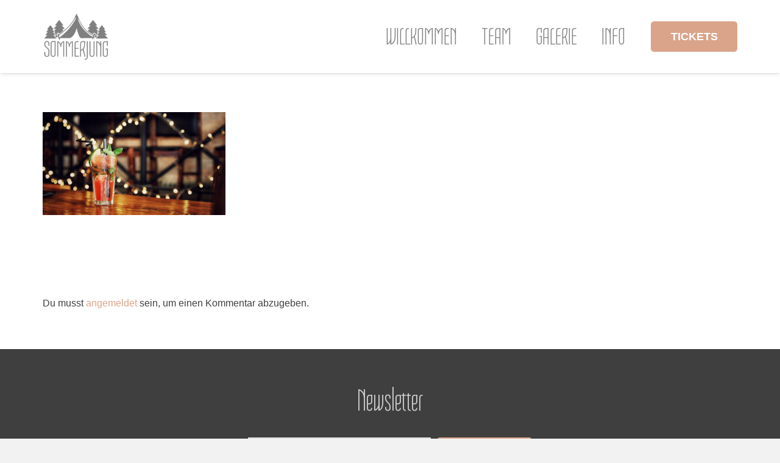

--- FILE ---
content_type: text/css
request_url: https://www.sommerjung.de/wp-content/themes/Impreza-child/style.css?ver=6.8.3
body_size: 231
content:
/*
 Theme Name:   Impreza Child
 Description:  Multi-Purpose WordPress Theme.
 Version:      7.11
 Author:       UpSolution
 Theme URI:    http://impreza.us-themes.com/
 Author URI:   http://us-themes.com/
 License:      Themeforest Split Licence
 License URI:  -
 Template:     Impreza
 Text Domain:  us
 Domain Path:  /languages
*/



--- FILE ---
content_type: text/css
request_url: https://www.sommerjung.de/wp-content/themes/Impreza-child/style.css?ver=8.41
body_size: 231
content:
/*
 Theme Name:   Impreza Child
 Description:  Multi-Purpose WordPress Theme.
 Version:      7.11
 Author:       UpSolution
 Theme URI:    http://impreza.us-themes.com/
 Author URI:   http://us-themes.com/
 License:      Themeforest Split Licence
 License URI:  -
 Template:     Impreza
 Text Domain:  us
 Domain Path:  /languages
*/

